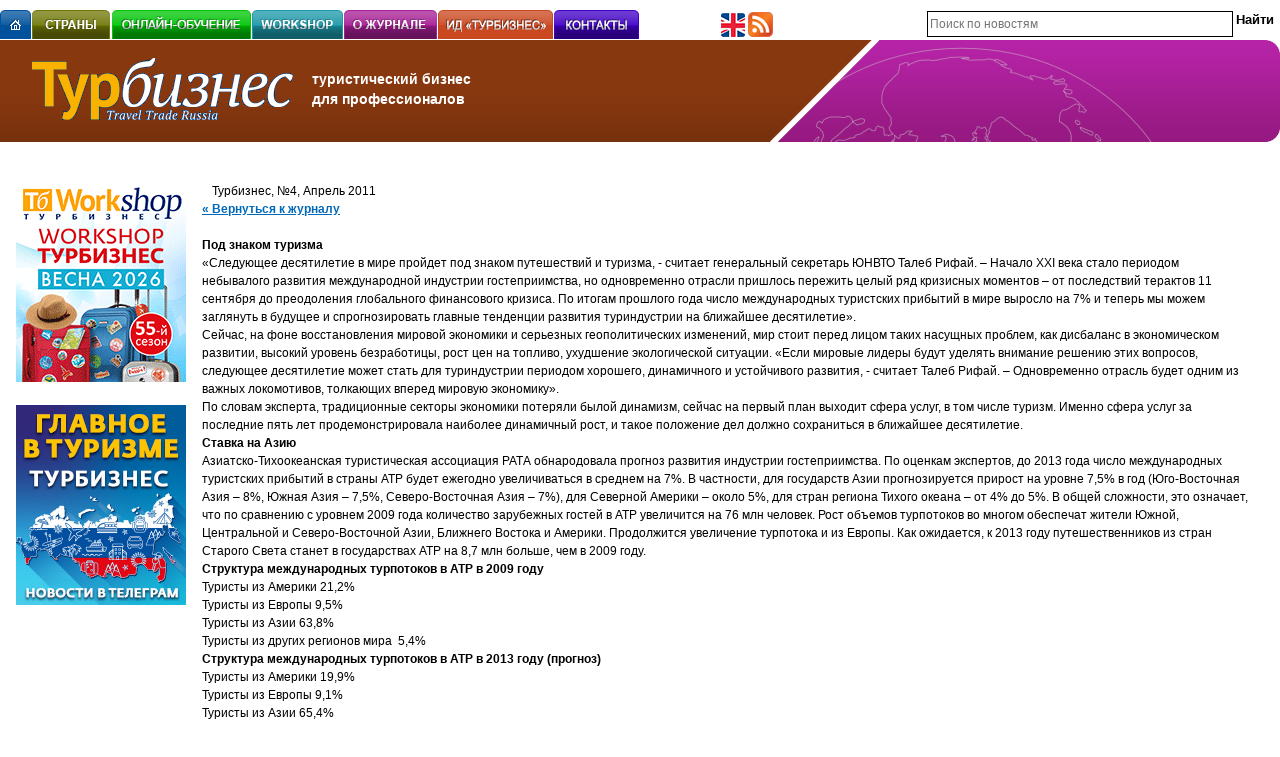

--- FILE ---
content_type: text/html; charset=windows-1251
request_url: http://www.tourbus.ru/article/2021.html
body_size: 10315
content:
<!DOCTYPE html>
<html>
<head>
    <meta charset='windows-1251'>
    <meta type='description' content=''>

    <title>Под знаком туризма</title>



    <link rel='icon' type='ico' href='favicon.ico'>
    <link rel='stylesheet' href='/images/style.css?1'>
    <link rel='stylesheet' href='/lib/ui.datepicker.css'>
    <link rel='stylesheet' href='/lib/jquery-lightbox/css/jquery.lightbox-0.5.css' media='screen'>

    <script src='/images/browserdetect.js' charset='utf-8'></script>
    <script src='/lib/jquery-1.8.3.min.js' charset='utf-8'></script>
    <script src='/lib/jquery-ui.js' charset='utf-8'></script>
    <script src='/lib/ui.datepicker-ru.js' charset='utf-8'></script>
    <script src='/lib/jquery-lightbox/js/jquery.lightbox-0.5.js'></script>
    <script src='/require/js_lib.js?1'></script>
    <script src='/require/rounded-corners.js'></script>

<!-- Yandex.Metrika counter -->
<script type='text/javascript' >
   (function(m,e,t,r,i,k,a){m[i]=m[i]||function(){(m[i].a=m[i].a||[]).push(arguments)};
   m[i].l=1*new Date();k=e.createElement(t),a=e.getElementsByTagName(t)[0],k.async=1,k.src=r,a.parentNode.insertBefore(k,a)})
   (window, document, 'script', 'https://mc.yandex.ru/metrika/tag.js', 'ym');

   ym(55026619, 'init', {
        clickmap:true,
        trackLinks:true,
        accurateTrackBounce:true,
        webvisor:true
   });
</script>
<noscript><div><img src='https://mc.yandex.ru/watch/55026619' style='position:absolute; left:-9999px;' alt='' /></div></noscript>
<!-- /Yandex.Metrika counter -->
<!-- Global site tag (gtag.js) - Google Analytics -->
<script async src='https://www.googletagmanager.com/gtag/js?id=UA-134943875-2'></script>
<script>
  window.dataLayer = window.dataLayer || [];
  function gtag(){dataLayer.push(arguments);}
  gtag('js', new Date());

  gtag('config', 'UA-134943875-2', { 'optimize_id': 'GTM-P529NDH'});
</script>

</head>

<body>
    <div id='ruler'></div>

    <div class='m_bot_10'>
        
        <div class='clear'></div>
    </div>

    
	<table border='0' width='100%' cellpadding='0' cellspacing='0'>
		<tr>
			<td nowrap style='width: 700px; vertical-align: bottom;'>
				<div class='f_left'><a href='/'><img src='/images/menu/main.gif' width='31px' height='30px' alt='Главная' title='Главная' align='left'></a></div>
				<div class='f_left'><img src='/images/emp.gif' width='1' height='1' align='left'></div>
				<div class='f_left quick_menu'><a href='/countries/'><img src='/images/menu/countries.gif' alt='Страны' align='left'></a></div><div class='f_left'><img src='/images/emp.gif' width='1' height='1' align='left'></div><div class='f_left'><img src='/images/emp.gif' width='1' height='1' align='left'></div><div class='f_left quick_menu'><a href='/online-learning/'><img src='/images/menu/online-learning.gif' alt='Онлайн-обучение: ваш путь к успеху' align='left'></a><div class='border_container' id='311'><div class='inner_box'><div><a href='/mavrikiy/'><img src='/images/circle.png' /> Маврикий <span class='semestr2'><br>2-й семестр обучения</span></a></div><div><a href='/stuttgart_baden_vyurtemberg/'><img src='/images/circle.png' /> Баден-Баден</a></div><div><a href='/ispaniya/'><img src='/images/circle.png' /> Испанская коллекция</a></div><div><a href='/gastro/'><img src='/images/circle.png' /> Гастрономия Испании</a></div><div><a href='/israel/'><img src='/images/circle.png' /> Израиль</a></div><div><a href='/stuttgart-airport-quiz/'><img src='/images/circle.png' /> Баден-Вюртемберг</a></div><div><a href='/your-czech/'><img src='/images/circle.png' /> Чехия. Карловарский  край</a></div><div><a href='/bavaria/'><img src='/images/circle.png' /> Баварский дуэт</a></div><div><a href='/saxony/'><img src='/images/circle.png' /> Саксония/Лейпциг</a></div><div><a href='/estonia/'><img src='/images/circle.png' /> Эстония. Краткий курс</a></div></div><b class='r1'></b><b class='r1'></b><b class='r2'></b><b class='r3'></b><b class='r5'></b></div></div><div class='f_left'><img src='/images/emp.gif' width='1' height='1' align='left'></div><div class='f_left quick_menu'><a href='/workshop/'><img src='/images/menu/workshop.gif' alt='Workshop' align='left'></a></div><div class='f_left'><img src='/images/emp.gif' width='1' height='1' align='left'></div><div class='f_left quick_menu'><a href='/about/'><img src='/images/menu/about.gif' alt='О журнале' align='left'></a><div class='border_container' id='153'><div class='inner_box'><div><a href='/subcribe/'><img src='/images/circle.png' /> Подписка</a></div><div><a href='/m_info/'><img src='/images/circle.png' /> Журнал &laquo;Турбизнес&raquo;</a></div><div><a href='/yellowpages/'><img src='/images/circle.png' /> Желтые страницы</a></div><div><a href='/m_price/'><img src='/images/circle.png' /> Расценки на рекламу, виды рекламы</a></div><div><a href='/special_kinds/'><img src='/images/circle.png' /> Прямая почтовая реклама</a></div><div><a href='/formaty_moduley/'><img src='/images/circle.png' /> Форматы рекламных модулей</a></div><div><a href='/m_public/'><img src='/images/circle.png' /> План публикаций</a></div><div><a href='/online_advertising/'><img src='/images/circle.png' /> Онлайн-реклама</a></div><div><a href='/akademiya/'><img src='/images/circle.png' /> Онлайн-академия</a></div><div><a href='/thematic_releases/'><img src='/images/circle.png' /> Тематические выпуски Destinations</a></div><div><a href='/kalendar_workshop/'><img src='/images/circle.png' /> Календарь workshop Турбизнес</a></div><div><a href='/m_info_eng/'><img src='/images/circle.png' /> Media Information</a></div></div><b class='r1'></b><b class='r1'></b><b class='r2'></b><b class='r3'></b><b class='r5'></b></div><div class='second_level'><b class='r5m'></b><b class='r3m'></b><b class='r2m'></b><b class='r1m'></b><b class='r1m'></b><div class='inner_box_2'><img src='/images/circle.png' /><a href='/touradmin/'>Национальные администрации по туризму в РФ</a><br /><img src='/images/circle.png' /><a href='/vystavka/'>Календарь международных выставок.</a><br /></div><b class='r1'></b><b class='r1'></b><b class='r2'></b><b class='r3'></b><b class='r5'></b></div></div><div class='f_left'><img src='/images/emp.gif' width='1' height='1' align='left'></div><div class='f_left quick_menu'><a href='/idturbiznes/'><img src='/images/menu/idturbiznes.gif' alt='ИД &laquo;ТУРБИЗНЕС&raquo;' align='left'></a></div><div class='f_left'><img src='/images/emp.gif' width='1' height='1' align='left'></div><div class='f_left quick_menu'><a href='/contact/'><img src='/images/menu/contact.gif' alt='Контакты' align='left'></a></div>
				<div class='clear'></div>
			</td>
			<td nowrap style='padding: 0 20px; vertical-align: bottom;'>
			<!--	<a href='/contacts/'><img src='/images/pic_mail.png' width='25' height='25' title='Контактная информация'></a>    -->
			<!--	<a href='/sitemap/'><img src='/images/pic_map.png' width='25' height='25' title='Карта сайта'></a>                -->
			<!--<a href='https://www.facebook.com/TOURbus.ru?fref=ts' target='_blank'><img src='/images/facebook.png' width='25' height='25' title='Facebook'></a>-->
				<a href='/m_info_eng/'><img src='/images/pic_lang.png' width='25' height='25' title='About us in english'></a>
				<a href='/feed/rss/index.php'><img src='/images/rss.png' width='25' height='25' title='Рассылка новостей'></a>
			<!--<a href='http://twitter.com/#!/TURBIZNES' target='_blank'><img src='/images/twitter.png' width='25' height='25' title='Твиттер'></a>-->
			<!--<a href='http://popov2011.livejournal.com/' target='_blank'><img src='/images/livejournal.png' width='25' height='25' title='LiveJournal'></a>-->
			</td>
			<td align='right' style='vertical-align: bottom;'>
				<form action='/news/?do=search_news' method='get'>
					<input type='hidden' name='do' value='search_news'>
					<input type='hidden' id='full_date' name='full_date'>
					<table border='0' cellpadding='0' cellspacing='0' style='margin-bottom: 3px;'>
						<tr>
							<td width='300'><input type='text' class='text' name='search_text' value='' placeholder='Поиск по новостям' style='width: 100%;'></td>
							<td>&nbsp;</td>
							<td><input type='submit' class='link-button' value='Найти'></td>
						</tr>
					</table>
				</form>
			</td>
		</tr>
	</table>

	<table border='0' width='100%' cellpadding='0' cellspacing='0' style='background:url(/images/logo_bg_archive.gif) repeat-x; position: relative;'>
		<tr height='102'>
			<td align='left' style='background: url(/images/big_bg_archive.gif) no-repeat right top; vertical-align:middle;'>
				<div class='f_left' style='margin-left: 32px;'>
					<a href='http://tourbus.ru/'><img src='/images/logo.gif'></a>
				</div>
				<div class='f_left bold fnt_14 white' style='line-height: 20px; padding-top: 14px;'>
					туристический бизнес<br>для профессионалов<!-- <br>(495) 723-72-72 -->
				</div>
				<div class='clear'></div>
			</td>
			<td width='401' style='background: url(/images/podpish.gif) no-repeat right; vertical-align:middle; position: relative;'>
				
			</td>
		</tr>
	</table>
	

    <div style='padding: 0 15px; position: absolute;'>
        
        <div class='clear'></div>
    </div>



    <table border='0' width='100%' cellpadding='0' cellspacing='0'>
        <tr>
            <td class='banner_l' style='padding-top: 40px;'>
                <div class="banner_box_left" style="margin-bottom: 20px;">
<a href="/banner_click.php?id=928" target="_blank" >
<img src="/userdata/1763388391.gif" alt="" border="0" />
</a></div><div class="banner_box_left" style="margin-bottom: 20px;">
<a href="/banner_click.php?id=921" target="_blank" >
<img src="/userdata/1734084745.jpeg" alt="" border="0" />
</a></div>
            </td>
            <td width='100%' class='content_box' style='padding-top: 40px;'>
            <!-- NEWS -->
            
            
<!-- okay --><table cellpadding=0 cellspacing=0>
<tr>
	<td class=cont_title>Турбизнес, №4, Апрель 2011</td>
</tr></table>
<b><a href='/archive/72.html'>&laquo; Вернуться к журналу</a> &nbsp;
</b><br><br>
<div><strong>Под знаком туризма<br></strong>«Следующее десятилетие в мире пройдет под знаком путешествий и туризма, - считает генеральный секретарь ЮНВТО Талеб Рифай. – Начало XXI века стало периодом небывалого развития международной индустрии гостеприимства, но одновременно отрасли пришлось пережить целый ряд кризисных моментов – от последствий терактов 11 сентября до преодоления глобального финансового кризиса. По итогам прошлого года число международных туристских прибытий в мире выросло на 7% и теперь мы можем заглянуть в будущее и спрогнозировать главные тенденции развития туриндустрии на ближайшее десятилетие».<br>Сейчас, на фоне восстановления мировой экономики и серьезных геополитических изменений, мир стоит перед лицом таких насущных проблем, как дисбаланс в экономическом развитии, высокий уровень безработицы, рост цен на топливо, ухудшение экологической ситуации. «Если мировые лидеры будут уделять внимание решению этих вопросов, следующее десятилетие может стать для туриндустрии периодом хорошего, динамичного и устойчивого развития, - считает Талеб Рифай. – Одновременно отрасль будет одним из важных локомотивов, толкающих вперед мировую экономику».<br>По словам эксперта, традиционные секторы экономики потеряли былой динамизм, сейчас на первый план выходит сфера услуг, в том числе туризм. Именно сфера услуг за последние пять лет продемонстрировала наиболее динамичный рост, и такое положение дел должно сохраниться в ближайшее десятилетие.<br><strong>Ставка на Азию<br></strong>Азиатско-Тихоокеанская туристическая ассоциация РАТА обнародовала прогноз развития индустрии гостеприимства. По оценкам экспертов, до 2013 года число международных туристских прибытий в страны АТР будет ежегодно увеличиваться в среднем на 7%. В частности, для государств Азии прогнозируется прирост на уровне 7,5% в год (Юго-Восточная Азия – 8%, Южная Азия – 7,5%, Северо-Восточная Азия – 7%), для Северной Америки – около 5%, для стран региона Тихого океана – от 4% до 5%. В общей сложности, это означает, что по сравнению с уровнем 2009 года количество зарубежных гостей в АТР увеличится на 76 млн человек. Рост объемов турпотоков во многом обеспечат жители Южной, Центральной и Северо-Восточной Азии, Ближнего Востока и Америки. Продолжится увеличение турпотока и из Европы. Как ожидается, к 2013 году путешественников из стран Старого Света станет в государствах АТР на 8,7 млн больше, чем в 2009 году.<br><strong>Структура международных турпотоков в АТР в 2009 году<br></strong>Туристы из Америки 21,2%<br>Туристы из Европы 9,5%<br>Туристы из Азии 63,8%<br>Туристы из других регионов мира  5,4%</div><div><strong>Структура международных турпотоков в АТР в 2013 году (прогноз)<br></strong>Туристы из Америки 19,9%<br>Туристы из Европы 9,1%<br>Туристы из Азии 65,4%<br>Туристы из других регионов мира  5,6%</div><div>Эксперты РАТА обращают внимание на то, что рост объемов туристских прибытий в Азиатско-Тихоокеанский регион коррелируется с заметно возросшей активностью азиатских путешественников. «Резкое увеличение интенсивности пассажирского воздушного сообщения на внутриазиатских маршрутах, особенно за счет рейсов бюджетных перевозчиков, ни для кого не является секретом», - говорит глава департамента стратегического менеджмента РАТА Джон Колдовски. По его словам, международным туроператорам следует обратить самое пристальное внимание на эту «новую волну» азиатских туристов, ведь в ближайшие годы развитие индустрии гостеприимства в АТР будет идти почти в два раза быстрее, чем в среднем по миру.  <br><strong>Китайское наступление<br></strong>57 млн китайских путешественников в текущем году совершат путешествия за границу, потратив в общей сложности около $55 млрд, - такие цифры приводятся в докладе Академии туризма КНР. Это на 3 млн человек больше, чем в 2010 году. «Китай остается крупнейшим выездным туристическом рынком Азии, и объемы выездного турпотока продолжают увеличиваться», - констатирует глава академии Бинь Дай. <br>В прошлом году Поднебесную посетили 132 млн гостей из-за рубежа, которые пополнили китайский бюджет на $46 млрд, в то время как объем выездного турпотока составил 54 млн туристов, которые потратили за границей порядка $48 млрд.<br><strong>Крылья Востока<br></strong>На фоне туристического бума в регионе АТР все громче заявляют о себе азиатские авиакомпании, которые в последнее время заключили большое число контрактов на поставку новой авиатехники. <br>В марте, например, гонконгская  Cathay Pacific Airways подписала договор с корпорацией Boeing  на поставку еще десяти самолетов В-777-300ER. В 2005 году перевозчик планировал приобрести 36 воздушных судов этого типа, теперь общее количество самолетов увеличилось до 46 (включая 4 борта, которые взяты в лизинг). Эти лайнеры преимущественно эксплуатируются на дальнемагистральных маршрутах в страны Европы и Северной Америки. «Наш новый заказ подчеркивает возрастающую роль Гонконга как одного из лидирующих международных хабов», - подчеркивает исполнительный директор Cathay Pacific Airways Тони Тайлер. <br>Почти одновременно американская корпорация подписала контракт с перевозчиком Air China о поставке пяти пассажирских лайнеров В-747-8. Air China - первая китайская авиакомпания, которая будет эксплуатировать воздушные суда этого типа,  отличающиеся высокой топливной эффективностью. <br>«Мы начали эксплуатацию самолетов В-747 с 1980-х годов. Новая вместительная модификация «Боинг-747-8» станет для нас большим подспорьем», - считает вице-президент Air China Ли Хэ. Самолет В-747-8 рассчитан на перевозку 467 пассажиров в салоне с трехклассной компоновкой. Установленные на лайнере двигатели работают тише, чем их предшественники, они более экономичны и выбрасывают меньше вредных веществ в атмосферу. <br>В общей сложности, по оценкам специалистов концерна Airbus, в ближайшие 20 лет авиакомпаниям Азиатско-Тихоокеанского региона потребуется около 6,5 тысячи новых воздушных судов – это примерно 33% потребностей мирового рынка. Как прогнозируют эксперты, объемы пассажирских перевозок авиалиниями АТР будут ежегодно увеличиваться на 5,8%, тогда как в среднем по отрасли этот показатель составит 4,8%. При этом азиатские компании планируют заменить 78% своего нынешнего авиапарка (3680 самолетов), получив таким образом едва ли не самый «молодой» и экологически безопасный флот в мире. <br>В частности, в ближайшие 20 лет в АТР могут быть поставлены около 780 воздушных судов-«гигантов» типа А-380, почти 2,6 тысячи широкофюзеляжных лайнеров типа А-330 и A-350 XWB, а также свыше 5 тысяч самолетов вместимостью от 100 до 210 пассажиров, таких как А-320. Прогнозируется открытие новых воздушных линий, в первую очередь в Китае, Индии и Юго-Восточной Азии. По оценкам специалистов Airbus, в общей сложности через два десятилетия на долю авиакомпаний АТР придется около трети общего объема пассажирских воздушных перевозок.</div><br>

<div class=share42init></div>
<script type=text/javascript src=/share42/share42.js></script>
<script type=text/javascript>share42('/share42/')</script>

<script type="text/javascript">
 /* $(document).ready(function(){

	url = window.location.href;

	if (url.indexOf('tema_number') > 0) {
		$('a').each(function (index) {
			if (this.text.indexOf('нлайн-версия')>0) {
				this.style.display = "inline-block";
				this.style.color = "rgb(235, 235, 235)";
				this.style.pointerEvents = "none";
			}
		});
		
	}
});*/
</script>

<div><img src='/images/emp.gif' width=400 height=1></div>
                    </td>
                    <!-- /NEWS -->

                    <!-- RIGHT -->
                    <td style="padding:100px 16px 0px 16px;">

<div style="font-size:18px; color:#dc5b18;display:none">Поиск материалов</div>
<form action="/archive/?do=search" method="get" style='display:none'>
    <input type="hidden" name="do" value="search">
    <table cellspacing="0" cellpadding="0">
        <tr>
            <td><img src="/images/emp.gif" width="1px" height="7px"></td>
        </tr>
        <tr>
            <td><select name=arch_rub><option value="any">Все рубрики</option><option value='53'>Авиаотрасль</option><option value='54'>Профиль</option><option value='55'>Рынки</option><option value='56'>Регионы</option><option value='57'>Гостиницы</option><option value='58'>Азбука путешествий</option><option value='59'>Лечебный туризм</option><option value='60'>Круизы</option><option value='61'>Компания</option><option value='63'>Тема номера</option><option value='65'>Событийный туризм</option><option value='67'>Фокус: практика</option><option value='69'>Tourbusiness Story</option><option value='70'>Страхование</option><option value='72'>Технологии</option><option value='73'>Юридическая служба</option><option value='74'>Заочный семинар</option><option value='75'>Фокус: аэропорты</option><option value='76'>Tourist Boards</option><option value='78'>Рабочая неделя</option><option value='79'>Железные дороги</option><option value='80'>VIP-клиент</option><option value='81'>За рубежом</option><option value='83'>Бухгалтерский учет</option><option value='84'>Дискуссия</option><option value='85'>Туры выходного дня</option><option value='88'>Экскурсионные туры</option><option value='90'>Мастер-класс</option><option value='91'>Один маршрут</option><option value='94'>Дневник представительства</option><option value='95'>События</option><option value='97'>Личное время</option><option value='99'>Выставки</option><option value='100'>Туроператоры</option><option value='101'>24 часа</option><option value='103'>Курорты Востока</option><option value='104'>Кунсткамера</option><option value='105'>Автобусные туры</option><option value='106'>Статистика</option><option value='107'>Детский отдых</option><option value='108'>Книжный гид</option><option value='112'>Бизнес-идея</option><option value='113'>Образование</option><option value='114'>Деловой туризм</option><option value='115'>Космический туризм</option><option value='116'>Кофе-пауза</option><option value='117'>Фокус: проэкты</option><option value='118'>Фокус</option><option value='119'>Финансы</option><option value='120'>Лечение за рубежом</option><option value='121'>Мониторинг</option><option value='122'>Орел и решка</option><option value='123'>Маркетинг</option><option value='124'>Активный туризм</option><option value='125'>Летний отдых в России</option><option value='126'>Know-How</option><option value='127'>Фингарантии</option><option value='128'>Фокус: проекты</option><option value='129'>Витрина</option><option value='189'>Практика</option><option value='202'>Свое дело</option><option value='203'>Практикум</option><option value='205'>Термальные курорты</option><option value='206'>Анализ и прогноз</option><option value='217'>Крупным планом</option><option value='221'>Ваш консультант</option><option value='224'>Транспорт</option><option value='226'>Блиц-интервью</option><option value='227'>Репортаж</option><option value='229'>Полемика</option><option value='231'>Проблема</option><option value='233'>Въездной туризм</option><option value='238'>Зимняя экзотика</option><option value='239'>Медицинский туризм</option><option value='240'>Год в истории</option><option value='281'>Актуальное интервью</option><option value='282'>Профессионал</option><option value='350'>Редакционная почта</option><option value='357'>Актуальная тема</option><option value='376'>Дискуссионная дуэль</option><option value='415'>дискуссионная панель</option><option value='416'>Регионы России</option><option value='443'>Угол Зрения</option><option value='450'>Итоги года</option></select></td></tr>
        <tr>
            <td><img src="/images/emp.gif" width="1px" height="7px"></td>
        </tr>
        <tr>
            <td>
                <select name=arch_year><option value='any'>Все года</option><option value='0000'>0000</option><option value='2006'>2006</option><option value='2007'>2007</option><option value='2008'>2008</option><option value='2009'>2009</option><option value='2010'>2010</option><option value='2011'>2011</option><option value='2012'>2012</option><option value='2013'>2013</option><option value='2014'>2014</option><option value='2015'>2015</option><option value='2016'>2016</option><option value='2017'>2017</option><option value='2018'>2018</option><option value='2019'>2019</option><option value='2020'>2020</option><option value='2021'>2021</option><option value='2022'>2022</option><option value='2023'>2023</option><option value='2024'>2024</option><option value='2025'>2025</option></select>
            </td>
        </tr>
        <tr>
            <td><img src="/images/emp.gif" width="1px" height="7px"></td>
        </tr>
        <tr>
            <td>
                <input type="text" name="search_text" value='' style="width:100%; height:20px; font-size:12px;">
            </td>
        </tr>
        <tr>
            <td>
                <img src="/images/emp.gif" width="1px" height="7px">
            </td>
        </tr>
        <tr>
            <td><input type="image" src="/images/find.gif" width="50px" height="21px"></td>
        </tr>
    </table>
                <!-- /RIGHT -->
            </td>
        </tr>
    </table>
    <!-- /CONTENT -->

    
	<!-- Нижние баннеры -->
	<div class='m_bot_10' style='margin-left: 15px'>
		
		<div class='clear'></div>
	</div>

	<div class='m_bot_10' style='background-color: #00498f;'>
		<div style='background-color: #000000; width: 200px; height: 5px;'>&nbsp;</div>
	</div>

	<div class='m_bot_10'>
	<img style="margin-right:30px;" alt="Издания" border="0" src="/userdata/projects/izdaniya.jpg" width="125" height="45">
		<a href='/archive/'
			 onMouseOver="document.tourbus.src='/userdata/projects/tourbus.jpg'"
			 onMouseOut="document.tourbus.src='/userdata/projects/tourbus_.jpg'"><img style="margin-right:20px;" title="Турбизнес" border="0" src="/userdata/projects/tourbus_.jpg" width="125" height="45" name="tourbus"></a>
		 <a href='http://www.bt-magazine.ru/' target='_blank'
			 onMouseOver="document.bt.src='/userdata/projects/bt.jpg'"
			 onMouseOut="document.bt.src='/userdata/projects/bt_.jpg'"><img style="margin-right:20px;" title="Business Travel" border="0" src="/userdata/projects/bt_.jpg" width="125" height="45" name="bt"></a>
		 <a href='http://5stars-mag.ru/' target='_blank'
			 onMouseOver="document.fs.src='/userdata/projects/5s2.jpg'"
			 onMouseOut="document.fs.src='/userdata/projects/5s2_.jpg'"><img style="margin-right:20px;" title="Пять звезд" border="0" src="/userdata/projects/5s2_.jpg" width="125" height="45" name="fs"></a>
		 <a href='/tema_number/'
			 onMouseOver="document.destin.src='/userdata/projects/destin.jpg'"
			 onMouseOut="document.destin.src='/userdata/projects/destin_.jpg'"><img style="margin-right:20px;" title="Тематические выпуски" border="0" src="/userdata/projects/destin_.jpg" width="125" height="45" name="destin"></a>
		 <a href='http://www.tourbusspb.ru/main/archive/293/' target='_blank'
			 onMouseOver="document.tb_sz.src='/userdata/projects/tb_sz.jpg'"
			 onMouseOut="document.tb_sz.src='/userdata/projects/tb_sz_.jpg'"><img style="margin-right:20px;" title="Турбизнес на Северо-Западе" border="0" src="/userdata/projects/tb_sz_.jpg" width="125" height="45" name="tb_sz"></a>
		 <br>
		 <img style="margin-right:30px;" alt="Проекты" border="0" src="/userdata/projects/proekty.jpg" width="125" height="45">
		 <a href='/#/'
			 onMouseOver="document.tb_events.src='/userdata/projects/tb_events.jpg'"
			 onMouseOut="document.tb_events.src='/userdata/projects/tb_events_.jpg'"><img style="margin-right:20px;" title="ТБ events Турбизнес" border="0" src="/userdata/projects/tb_events_.jpg" width="125" height="45" name="tb_events"></a>
		 <a href='http://www.tb-workshop.ru/' target='_blank'
			 onMouseOver="document.workshop.src='/userdata/projects/workshop.jpg'"
			 onMouseOut="document.workshop.src='/userdata/projects/workshop_.jpg'"><img style="margin-right:20px;" title="Workshop Турбизнес" border="0" src="/userdata/projects/workshop_.jpg" width="125" height="45" name="workshop"></a>
		 <a href='/kongress/2.html' target='_blank'
			 onMouseOver="document.congr.src='/userdata/projects/congr.jpg'"
			 onMouseOut="document.congr.src='/userdata/projects/congr_.jpg'"><img style="margin-right:20px;" title="Каталог Россия. Конгресс-услуги" border="0" src="/userdata/projects/congr_.jpg" width="125" height="45" name="congr"></a>
		 <a href='http://mice-award.ru/' target='_blank'
			 onMouseOver="document.award.src='/userdata/projects/award.jpg'"
			 onMouseOut="document.award.src='/userdata/projects/award_.jpg'"><img style="margin-right:20px;" title="Russian business travel and Mice Award" border="0" src="/userdata/projects/award_.jpg" width="125" height="45" name="award"></a>
		 <a href='http://www.festival-cruise.ru/' target='_blank'
			 onMouseOver="document.tb_sp_sz.src='/images/logo-cruise-fest.png'"
			 onMouseOut="document.tb_sp_sz.src='/images/logo-cruise-fest-gray.png'" 
			 onMouseUp="document.tb_sp_sz.src='/images/logo-cruise-fest-gray.png'"><img style="margin-right:20px;" title="Фестиваль круизов" border="0" src="/images/logo-cruise-fest-gray.png" width="125" height="45" name="tb_sp_sz"></a>
		 <br>
		 <img style="margin-right:30px;" alt="Онлайн" border="0" src="/userdata/projects/online.jpg" width="125" height="45">
		 <a href='/'
			 onMouseOver="document.tb.src='/userdata/projects/tb.jpg'"
			 onMouseOut="document.tb.src='/userdata/projects/tb_.jpg'"><img style="margin-right:20px;" title="Информационный портал для специалистов туротрасли" border="0" src="/userdata/projects/tb_.jpg" width="125" height="45" name="tb"></a>
		 <a href='http://bt-magazine.ru/' target='_blank'
			 onMouseOver="document.bt_mag.src='/userdata/projects/bt_mag.jpg'"
			 onMouseOut="document.bt_mag.src='/userdata/projects/bt_mag_.jpg'"><img style="margin-right:20px;" title="Международный деловой туризим" border="0" src="/userdata/projects/bt_mag_.jpg" width="125" height="45" name="bt_mag"></a>
		 <a href='http://5stars-mag.ru/' target='_blank'
			 onMouseOver="document.fs2.src='/userdata/projects/5s.jpg'"
			 onMouseOut="document.fs2.src='/userdata/projects/5s_.jpg'"><img style="margin-right:20px;" title="Гостиничный бизнес 5 звезд" border="0" src="/userdata/projects/5s_.jpg" width="125" height="45" name="fs2"></a>
		 <a href='http://www.conference.ru/' target='_blank'
			 onMouseOver="document.conference.src='/userdata/projects/conference.jpg'"
			 onMouseOut="document.conference.src='/userdata/projects/conference_.jpg'"><img style="margin-right:20px;" title="Маркетинговая сеть по конференц-услугам" border="0" src="/userdata/projects/conference_.jpg" width="125" height="45" name="conference"></a>
		 <a href='/online-learning/' target='_blank'
			 onMouseOver="document.ac.src='/userdata/projects/tb_ac.jpg'"
			 onMouseOut="document.ac.src='/userdata/projects/tb_ac_.jpg'"><img style="margin-right:20px;" title="ТБ академия" border="0" src="/userdata/projects/tb_ac_.jpg" width="125" height="45" name="ac"></a>
		 
	</div>

				<div style="position:absolute; left:-10000px;">
				<script>
					<!--
					document.write("<a href='http://www.liveinternet.ru/click' "+
					"target=_blank><img src='http://counter.yadro.ru/hit?t14.5;r"+
					escape(document.referrer)+((typeof(screen)=="undefined")?"":
					";s"+screen.width+"*"+screen.height+"*"+(screen.colorDepth?
					screen.colorDepth:screen.pixelDepth))+";u"+escape(document.URL)+
					";"+Math.random()+
					"' alt='' title='LiveInternet: показано число просмотров за 24"+
					" часа, посетителей за 24 часа и за сегодня' "+
					"border=0 width=88 height=31><\/a>")//
					-->
				</script>
				</div>

	<table border='0' cellpadding='0' cellspacing='0' style='margin-left: 15px;padding-bottom: 70px;'>
		<tr>
			<td width='150' nowrap>

			</td>
			<td width='250' nowrap>
				© 1998 — 2026 &laquo;Турбизнес&raquo;<br>
				<a class='small' href='/contacts/'>Контактная информация</a><br>
				<a class='small' href='/advert/'>Реклама на сайте</a><br>
				<a class='small' href='mailto:m.shugaev@tourbus.ru'>Письмо редактору сайта</a>
			</td>
			<td width='250'>
				<div style='vertical-align: baseline'>
					<!-- (495) <span class='fnt_20 bold'>723-72-72</span> -->
				</div>
			</td>
			<td width='250' nowrap>
				&nbsp;
			</td>
		</tr>
	</table>
</body>
</html>

